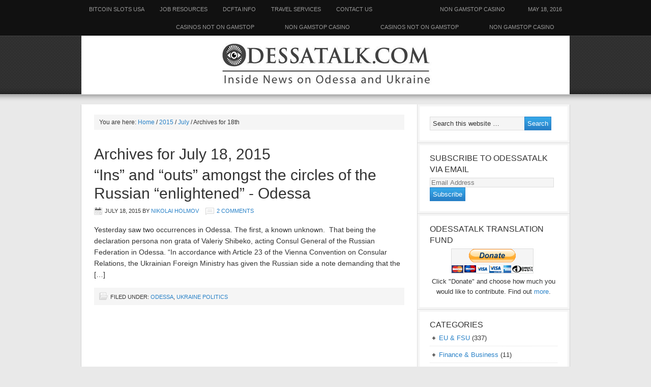

--- FILE ---
content_type: text/html; charset=UTF-8
request_url: https://www.odessatalk.com/2015/07/18/
body_size: 8996
content:
<!DOCTYPE html PUBLIC "-//W3C//DTD XHTML 1.0 Transitional//EN" "http://www.w3.org/TR/xhtml1/DTD/xhtml1-transitional.dtd">
<html xmlns="http://www.w3.org/1999/xhtml" lang="en-GB" xml:lang="en-GB">
<head profile="http://gmpg.org/xfn/11">
<meta http-equiv="Content-Type" content="text/html; charset=UTF-8">
<title>July 18, 2015 - OdessaTalk</title>
		<style type="text/css">
			.slide-excerpt { width: 50%; }
			.slide-excerpt { bottom: 0; }
			.slide-excerpt { left: 0; }
			.flexslider { max-width: 600px; max-height: 300px; }
			.slide-image { max-height: 300px; }
		</style>
<!-- This site is optimized with the Yoast SEO plugin v3.2.5 - https://yoast.com/wordpress/plugins/seo/ -->
<link rel="canonical" href="../../../2015/07/18/">
<!-- / Yoast SEO plugin. -->
<link rel="alternate" type="application/rss+xml" title="OdessaTalk » Feed" href="https://www.odessatalk.com/feed/">
<link rel="alternate" type="application/rss+xml" title="OdessaTalk » Comments Feed" href="https://www.odessatalk.com/comments/feed/">
		<script type="text/javascript">
			window._wpemojiSettings = {"baseUrl":"https:\/\/s.w.org\/images\/core\/emoji\/72x72\/","ext":".png","source":{"concatemoji":"http:\/\/www.odessatalk.com\/wp-includes\/js\/wp-emoji-release.min.js?ver=4.5.2"}};
			!function(a,b,c){function d(a){var c,d,e,f=b.createElement("canvas"),g=f.getContext&&f.getContext("2d"),h=String.fromCharCode;if(!g||!g.fillText)return!1;switch(g.textBaseline="top",g.font="600 32px Arial",a){case"flag":return g.fillText(h(55356,56806,55356,56826),0,0),f.toDataURL().length>3e3;case"diversity":return g.fillText(h(55356,57221),0,0),c=g.getImageData(16,16,1,1).data,d=c[0]+","+c[1]+","+c[2]+","+c[3],g.fillText(h(55356,57221,55356,57343),0,0),c=g.getImageData(16,16,1,1).data,e=c[0]+","+c[1]+","+c[2]+","+c[3],d!==e;case"simple":return g.fillText(h(55357,56835),0,0),0!==g.getImageData(16,16,1,1).data[0];case"unicode8":return g.fillText(h(55356,57135),0,0),0!==g.getImageData(16,16,1,1).data[0]}return!1}function e(a){var c=b.createElement("script");c.src=a,c.type="text/javascript",b.getElementsByTagName("head")[0].appendChild(c)}var f,g,h,i;for(i=Array("simple","flag","unicode8","diversity"),c.supports={everything:!0,everythingExceptFlag:!0},h=0;h<i.length;h++)c.supports[i[h]]=d(i[h]),c.supports.everything=c.supports.everything&&c.supports[i[h]],"flag"!==i[h]&&(c.supports.everythingExceptFlag=c.supports.everythingExceptFlag&&c.supports[i[h]]);c.supports.everythingExceptFlag=c.supports.everythingExceptFlag&&!c.supports.flag,c.DOMReady=!1,c.readyCallback=function(){c.DOMReady=!0},c.supports.everything||(g=function(){c.readyCallback()},b.addEventListener?(b.addEventListener("DOMContentLoaded",g,!1),a.addEventListener("load",g,!1)):(a.attachEvent("onload",g),b.attachEvent("onreadystatechange",function(){"complete"===b.readyState&&c.readyCallback()})),f=c.source||{},f.concatemoji?e(f.concatemoji):f.wpemoji&&f.twemoji&&(e(f.twemoji),e(f.wpemoji)))}(window,document,window._wpemojiSettings);
		</script>
		<style type="text/css">
img.wp-smiley,
img.emoji {
	display: inline !important;
	border: none !important;
	box-shadow: none !important;
	height: 1em !important;
	width: 1em !important;
	margin: 0 .07em !important;
	vertical-align: -0.1em !important;
	background: none !important;
	padding: 0 !important;
}
</style>
<link rel="stylesheet" id="font-awesome-css" href="../../../wp-content/plugins/the-social-links/assets/css/font-awesome.min.css" type="text/css" media="all">
<link rel="stylesheet" id="the-social-links-style-css" href="../../../wp-content/plugins/the-social-links/assets/css/style.css" type="text/css" media="all">
<link rel="stylesheet" id="magazine-theme-css" href="../../../wp-content/themes/magazine/style.css" type="text/css" media="all">
<link rel="stylesheet" id="contact-form-7-css" href="../../../wp-content/plugins/contact-form-7/includes/css/styles.css" type="text/css" media="all">
<link rel="stylesheet" id="jetpack_css-css" href="../../../wp-content/plugins/jetpack/css/jetpack.css" type="text/css" media="all">
<link rel="stylesheet" id="slider_styles-css" href="../../../wp-content/plugins/genesis-responsive-slider/style.css" type="text/css" media="all">
<script type="text/javascript" src="../../../wp-includes/js/jquery/jquery.js"></script>
<script type="text/javascript" src="../../../wp-includes/js/jquery/jquery-migrate.min.js"></script>
<link rel="https://api.w.org/" href="https://www.odessatalk.com/wp-json/">
<link rel="EditURI" type="application/rsd+xml" title="RSD" href="https://www.odessatalk.com/xmlrpc.php?rsd">
<link rel="wlwmanifest" type="application/wlwmanifest+xml" href="https://www.odessatalk.com/wp-includes/wlwmanifest.xml"> 
<meta name="generator" content="WordPress 4.5.2">
<link rel="dns-prefetch" href="https://v0.wordpress.com/">
<link rel="dns-prefetch" href="https://jetpack.wordpress.com/">
<link rel="dns-prefetch" href="https://s0.wp.com/">
<link rel="dns-prefetch" href="https://s1.wp.com/">
<link rel="dns-prefetch" href="https://s2.wp.com/">
<link rel="dns-prefetch" href="https://public-api.wordpress.com/">
<link rel="dns-prefetch" href="https://0.gravatar.com/">
<link rel="dns-prefetch" href="https://1.gravatar.com/">
<link rel="dns-prefetch" href="https://2.gravatar.com/">
<link rel="dns-prefetch" href="https://i0.wp.com/">
<link rel="dns-prefetch" href="https://i1.wp.com/">
<link rel="dns-prefetch" href="https://i2.wp.com/">
<link rel="Shortcut Icon" href="../../../wp-content/themes/magazine/images/favicon.ico" type="image/x-icon">
<link rel="pingback" href="https://www.odessatalk.com/xmlrpc.php">
<style type="text/css">#header { background: url(../../../wp-content/uploads/2015/12/banner1.jpg) no-repeat !important; }</style>
<script async src="//static.getclicky.com/101342138.js"></script></head>
<body class="archive date custom-header header-image content-sidebar magazine-blue"><div id="nav"><div class="wrap"><ul id="menu-bottom-menu" class="menu genesis-nav-menu menu-primary js-superfish"><li id="menu-item-9033" class="menu-item menu-item-type-post_type menu-item-object-page menu-item-9033"><a href="https://insidebitcoins.com/bitcoin-casinos/bitcoin-slots">BITCOIN SLOTS USA</a></li><li id="menu-item-9033" class="menu-item menu-item-type-post_type menu-item-object-page menu-item-9033"><a href="../../../ukraine-dcfta-job-resources/">Job Resources</a></li>
<li id="menu-item-9034" class="menu-item menu-item-type-post_type menu-item-object-page menu-item-9034"><a href="../../../dcfta-resources/">DCFTA Info</a></li>
<li id="menu-item-9035" class="menu-item menu-item-type-post_type menu-item-object-page menu-item-9035"><a href="../../../services-in-odessa/">Travel Services</a></li>
<li id="menu-item-9036" class="menu-item menu-item-type-post_type menu-item-object-page menu-item-9036"><a href="../../../staff-and-contact-info/">Contact Us</a></li>
<li class="right date">May 18, 2016</li><li class="right date"><a href="https://www.strawberrysoup.co.uk/">Non Gamstop Casino</a></li><li class="right date"><a href="https://www.rivieramultimedia.co.uk/">Non Gamstop Casino</a></li><li class="right date"><a href="https://www.mylicence.org.uk/">Casinos Not On Gamstop</a></li><li class="right date"><a href="https://www.skinsupport.org.uk/">Non Gamstop Casino</a></li><li class="right date"><a href="https://nva.org.uk/">Casinos Not On Gamstop</a></li></ul></div></div><div id="wrap"><div id="header"><div class="wrap"><div id="title-area"><p id="title"><a href="/">OdessaTalk</a></p><p id="description">Inside News on Odessa and Ukraine</p></div><div class="widget-area header-widget-area"></div></div></div><div id="inner"><div class="wrap"><div id="content-sidebar-wrap"><div id="content" class="hfeed"><div class="breadcrumb" itemscope itemtype="http://schema.org/BreadcrumbList">You are here: <a href="/"><span>Home</span></a> <span aria-label="breadcrumb separator">/</span> <a href="/"><span>2015</span></a> <span aria-label="breadcrumb separator">/</span> <a href="/"><span>July</span></a> <span aria-label="breadcrumb separator">/</span> Archives for 18th</div><div class="archive-description date-archive-description archive-date"><h1 class="archive-title">Archives for July 18, 2015</h1></div><div class="post-9116 post type-post status-publish format-standard has-post-thumbnail hentry category-odessa-ukraine category-ukraine-politics entry"><h2 class="entry-title"><a href="../../../2015/07/ins-and-outs-amongst-the-circles-of-the-russian-enlightened-odessa/" rel="bookmark">“Ins” and “outs” amongst the circles of the Russian “enlightened” - Odessa</a></h2> 
<div class="post-info"><span class="date published time" title="2015-07-18T00:17:41+00:00">July 18, 2015</span>  by <span class="author vcard"><span class="fn"><a href="../../../author/admin/" rel="author">Nikolai Holmov</a></span></span> <span class="post-comments"><a href="../../../2015/07/ins-and-outs-amongst-the-circles-of-the-russian-enlightened-odessa/#comments">2 Comments</a></span> </div><div class="entry-content"><a href="../../../2015/07/ins-and-outs-amongst-the-circles-of-the-russian-enlightened-odessa/" aria-hidden="true"></a><p>Yesterday saw two occurrences in Odessa. The first, a known unknown.  That being the declaration persona non grata of Valeriy Shibeko, acting Consul General of the Russian Federation in Odessa. “In accordance with Article 23 of the Vienna Convention on Consular Relations, the Ukrainian Foreign Ministry has given the Russian side a note demanding that the […]</p>
</div><div class="post-meta"><span class="categories">Filed Under: <a href="../../../category/odessa-ukraine/" rel="category tag">Odessa</a>, <a href="../../../category/ukraine/ukraine-politics/" rel="category tag">Ukraine Politics</a></span> </div></div></div><div id="sidebar" class="sidebar widget-area"><div id="search-3" class="widget widget_search"><div class="widget-wrap"><form method="get" class="searchform search-form" action="/" role="search"><input type="text" value="Search this website …" name="s" class="s search-input" onfocus="if ('Search this website …' === this.value) {this.value = '';}" onblur="if ('' === this.value) {this.value = 'Search this website …';}"><input type="submit" class="searchsubmit search-submit" value="Search"></form></div></div>
<div id="blog_subscription-3" class="widget jetpack_subscription_widget"><div class="widget-wrap"><h4 class="widget-title widgettitle">Subscribe to OdessaTalk via Email</h4>
			<form action="#" method="post" accept-charset="utf-8" id="subscribe-blog-blog_subscription-3">
				<div id="subscribe-text"></div>					<p id="subscribe-email">
						<label id="jetpack-subscribe-label" for="subscribe-field-blog_subscription-3">
							Email Address						</label>
						<input type="email" name="email" required="required" class="required" value="" id="subscribe-field-blog_subscription-3" placeholder="Email Address">
					</p>
					<p id="subscribe-submit">
						<input type="hidden" name="action" value="subscribe">
						<input type="hidden" name="source" value="http://www.odessatalk.com/2015/07/18/">
						<input type="hidden" name="sub-type" value="widget">
						<input type="hidden" name="redirect_fragment" value="blog_subscription-3">
												<input type="submit" value="Subscribe" name="jetpack_subscriptions_widget">
					</p>
							</form>
			<script>
			/*
			Custom functionality for safari and IE
			 */
			(function( d ) {
				// In case the placeholder functionality is available we remove labels
				if ( ( 'placeholder' in d.createElement( 'input' ) ) ) {
					var label = d.querySelector( 'label[for=subscribe-field-blog_subscription-3]' );
						label.style.clip 	 = 'rect(1px, 1px, 1px, 1px)';
						label.style.position = 'absolute';
						label.style.height   = '1px';
						label.style.width    = '1px';
						label.style.overflow = 'hidden';
				}
				// Make sure the email value is filled in before allowing submit
				var form = d.getElementById('subscribe-blog-blog_subscription-3'),
					input = d.getElementById('subscribe-field-blog_subscription-3'),
					handler = function( event ) {
						if ( '' === input.value ) {
							input.focus();
							if ( event.preventDefault ){
								event.preventDefault();
							}
							return false;
						}
					};
				if ( window.addEventListener ) {
					form.addEventListener( 'submit', handler, false );
				} else {
					form.attachEvent( 'onsubmit', handler );
				}
			})( document );
			</script>
</div></div>
<div id="text-9" class="widget widget_text"><div class="widget-wrap"><h4 class="widget-title widgettitle">OdessaTalk Translation Fund</h4>
			<div class="textwidget"><center>
<form action="https://www.paypal.com/cgi-bin/webscr" method="post" target="_top">
<input type="hidden" name="cmd" value="_s-xclick">
<input type="hidden" name="hosted_button_id" value="RTHW2XDGHEDAA">
<input type="image" src="../../../en_US/GB/i/btn/btn_donateCC_LG.gif" border="0" name="submit" alt="PayPal – The safer, easier way to pay online.">
<img alt="" border="0" src="../../../en_GB/i/scr/pixel.gif" width="1" height="1">
</form>
Click "Donate" and choose how much you would like to contribute.  Find out <a href="../../../translation-fund/">more</a>.</center></div>
		</div></div>
<div id="categories-3" class="widget widget_categories"><div class="widget-wrap"><h4 class="widget-title widgettitle">Categories</h4>
		<ul>
	<li class="cat-item cat-item-336"><a href="../../../category/european-union-former-soviet-union/">EU &amp; FSU</a> (337)
</li>
	<li class="cat-item cat-item-405"><a href="../../../category/finance-business/">Finance &amp; Business</a> (11)
</li>
	<li class="cat-item cat-item-338"><a href="../../../category/international/">International</a> (145)
</li>
	<li class="cat-item cat-item-404"><a href="../../../category/internet/">Internet</a> (15)
</li>
	<li class="cat-item cat-item-364"><a href="../../../category/most-recent/">Most Recent</a> (4)
</li>
	<li class="cat-item cat-item-3"><a href="../../../category/odessa-ukraine/">Odessa</a> (889)
<ul class="children">
	<li class="cat-item cat-item-11"><a href="../../../category/odessa-ukraine/business-odessaukraine/">Business in Odessa</a> (405)
</li>
	<li class="cat-item cat-item-10"><a href="../../../category/odessa-ukraine/hotels-restaurants-and-nightclubs/">Leisure Zone: Hotels, restaurants, nightclubs, beaches &amp; entertainment</a> (48)
</li>
	<li class="cat-item cat-item-335"><a href="../../../category/odessa-ukraine/odessa-living/">Odessa Living</a> (30)
</li>
	<li class="cat-item cat-item-8"><a href="../../../category/odessa-ukraine/ukraine-property-buying-or-renting/">Property (Buy or Rent)</a> (42)
</li>
</ul>
</li>
	<li class="cat-item cat-item-439"><a href="../../../category/odessa-photographs-irisha-onischuk/">Odessa Photographs - Irisha Onischuk</a> (5)
</li>
	<li class="cat-item cat-item-4"><a href="../../../category/ukraine/">Ukraine</a> (1,935)
<ul class="children">
	<li class="cat-item cat-item-12"><a href="../../../category/ukraine/doing-business-in-odessa-ukraine/">Business in Ukraine</a> (448)
</li>
	<li class="cat-item cat-item-13"><a href="../../../category/ukraine/ukraine-tourism/">Recreation &amp; Tourism</a> (99)
</li>
	<li class="cat-item cat-item-7"><a href="../../../category/ukraine/ukraine-sports/">Sports &amp; Celebrities</a> (26)
</li>
	<li class="cat-item cat-item-15"><a href="../../../category/ukraine/ukraine-politics/">Ukraine Politics</a> (1,640)
</li>
	<li class="cat-item cat-item-5"><a href="../../../category/ukraine/ukrainian-women/">Ukrainian Women</a> (56)
</li>
</ul>
</li>
	<li class="cat-item cat-item-9"><a href="../../../category/ukraine-survivors-guide/">Ukraine Survivor Guide</a> (165)
<ul class="children">
	<li class="cat-item cat-item-6"><a href="../../../category/ukraine-survivors-guide/ukraine-visas-and-permits/">Visas and Permits</a> (104)
</li>
</ul>
</li>
	<li class="cat-item cat-item-362"><a href="../../../category/world-war-2-2/">World War II</a> (14)
<ul class="children">
	<li class="cat-item cat-item-375"><a href="../../../category/world-war-2-2/after-action-report/">After Action Report</a> (6)
</li>
	<li class="cat-item cat-item-411"><a href="../../../category/world-war-2-2/odessa-files/">Odessa Files</a> (1)
</li>
</ul>
</li>
		</ul>
</div></div>
<div id="calendar-3" class="widget widget_calendar"><div class="widget-wrap"><div id="calendar_wrap" class="calendar_wrap"><table id="wp-calendar">
	<caption>July 2015</caption>
	<thead>
	<tr>
		<th scope="col" title="Monday">M</th>
		<th scope="col" title="Tuesday">T</th>
		<th scope="col" title="Wednesday">W</th>
		<th scope="col" title="Thursday">T</th>
		<th scope="col" title="Friday">F</th>
		<th scope="col" title="Saturday">S</th>
		<th scope="col" title="Sunday">S</th>
	</tr>
	</thead>
	<tfoot>
	<tr>
		<td colspan="3" id="prev"><a href="../../../2015/06/">« Jun</a></td>
		<td class="pad"> </td>
		<td colspan="3" id="next"><a href="/">Aug »</a></td>
	</tr>
	</tfoot>
	<tbody>
	<tr>
		<td colspan="2" class="pad"> </td><td><a href="../../../2015/07/01/" aria-label="Posts published on July 1, 2015">1</a></td><td><a href="../../../2015/07/02/" aria-label="Posts published on July 2, 2015">2</a></td><td><a href="../../../2015/07/03/" aria-label="Posts published on July 3, 2015">3</a></td><td><a href="../../../2015/07/04/" aria-label="Posts published on July 4, 2015">4</a></td><td><a href="../../../2015/07/05/" aria-label="Posts published on July 5, 2015">5</a></td>
	</tr>
	<tr>
		<td><a href="../../../2015/07/06/" aria-label="Posts published on July 6, 2015">6</a></td><td><a href="../../../2015/07/07/" aria-label="Posts published on July 7, 2015">7</a></td><td><a href="../../../2015/07/08/" aria-label="Posts published on July 8, 2015">8</a></td><td><a href="../../../2015/07/09/" aria-label="Posts published on July 9, 2015">9</a></td><td><a href="../../../2015/07/10/" aria-label="Posts published on July 10, 2015">10</a></td><td><a href="../../../2015/07/11/" aria-label="Posts published on July 11, 2015">11</a></td><td><a href="../../../2015/07/12/" aria-label="Posts published on July 12, 2015">12</a></td>
	</tr>
	<tr>
		<td><a href="../../../2015/07/13/" aria-label="Posts published on July 13, 2015">13</a></td><td><a href="../../../2015/07/14/" aria-label="Posts published on July 14, 2015">14</a></td><td><a href="../../../2015/07/15/" aria-label="Posts published on July 15, 2015">15</a></td><td><a href="../../../2015/07/16/" aria-label="Posts published on July 16, 2015">16</a></td><td><a href="../../../2015/07/17/" aria-label="Posts published on July 17, 2015">17</a></td><td><a href="../../../2015/07/18/" aria-label="Posts published on July 18, 2015">18</a></td><td><a href="../../../2015/07/19/" aria-label="Posts published on July 19, 2015">19</a></td>
	</tr>
	<tr>
		<td><a href="../../../2015/07/20/" aria-label="Posts published on July 20, 2015">20</a></td><td><a href="../../../2015/07/21/" aria-label="Posts published on July 21, 2015">21</a></td><td><a href="../../../2015/07/22/" aria-label="Posts published on July 22, 2015">22</a></td><td><a href="../../../2015/07/23/" aria-label="Posts published on July 23, 2015">23</a></td><td><a href="../../../2015/07/24/" aria-label="Posts published on July 24, 2015">24</a></td><td><a href="../../../2015/07/25/" aria-label="Posts published on July 25, 2015">25</a></td><td><a href="../../../2015/07/26/" aria-label="Posts published on July 26, 2015">26</a></td>
	</tr>
	<tr>
		<td><a href="../../../2015/07/27/" aria-label="Posts published on July 27, 2015">27</a></td><td><a href="../../../2015/07/28/" aria-label="Posts published on July 28, 2015">28</a></td><td><a href="../../../2015/07/29/" aria-label="Posts published on July 29, 2015">29</a></td><td><a href="../../../2015/07/30/" aria-label="Posts published on July 30, 2015">30</a></td><td><a href="../../../2015/07/31/" aria-label="Posts published on July 31, 2015">31</a></td>
		<td class="pad" colspan="2"> </td>
	</tr>
	</tbody>
	</table></div></div></div>
<div id="linkcat-2" class="widget widget_links"><div class="widget-wrap"><h4 class="widget-title widgettitle">Blogroll</h4>
	<ul class="xoxo blogroll">
<li><a href="https://agronomyukraine.blogspot.com/" title="Agriculture Ukraine">Agronom</a></li>
<li><a href="https://anton-shekhovtsov.blogspot.com/">Anton Shekhovtsov - Far Right</a></li>
<li><a href="https://britishbusinessclubinukraine.blogspot.com/">British Business Club in Ukraine</a></li>
<li><a href="http://charlescrawford.biz/" title="Excellent Reading!">Charles Crawford Blog</a></li>
<li><a href="http://europeans101.blogspot.co.uk/">Europeans 101</a></li>
<li><a href="http://www.expatua.com/" title="Largest Expat Forum in Ukraine">ExpatUA</a></li>
<li><a href="http://www.funkyukrainian.com/">Learn Ukrainian Language</a></li>
<li><a href="http://world.maidan.org.ua/">Maidan Civic Org</a></li>
<li><a href="https://mfaukraine.wordpress.com/">MFA Ukraine Blog</a></li>
<li><a href="http://www.naftogaz-europe.com/">Naftogaz Ukraine</a></li>
<li><a href="http://www.regional-studies.org/en/blog">Regional Studies Centre</a></li>
<li><a href="http://www.sbu.gov.ua/sbu/control/en/index;jsessionid=AD0846F1B408EB209BBDF4CB6C8C9235.app1">SBU Ukraine</a></li>
<li><a href="http://ua-energy.org/">UA Energy</a></li>
<li><a href="http://ukrainianeyes.blogspot.nl/">Ukrainian Eyes</a></li>
<li><a href="https://tap-the-talent.blogspot.com/">Ukrainiana</a></li>
<li><a href="https://vorobiov.wordpress.com/">World's Apart - Evgen Vorobiov (Eng/RU)</a></li>
	</ul>
</div></div>
<div id="linkcat-17" class="widget widget_links"><div class="widget-wrap"><h4 class="widget-title widgettitle">Employment</h4>
	<ul class="xoxo blogroll">
<li><a href="http://expatworkforce.com/" title="International Database of Expats for Hire">Expat Workforce</a></li>
<li><a href="http://www.expatua.com/jobs.html" title="Jobs in Ukraine">ExpatUA Jobs</a></li>
	</ul>
</div></div>
<div id="tag_cloud-3" class="widget widget_tag_cloud"><div class="widget-wrap"><h4 class="widget-title widgettitle">Tags</h4>
<div class="tagcloud"><a href="../../../tag/aa/" class="tag-link-68 tag-link-position-1" title="23 topics" style="font-size: 10.576687116564pt;">AA</a>
<a href="../../../tag/bureaucracy/" class="tag-link-122 tag-link-position-2" title="57 topics" style="font-size: 13.840490797546pt;">bureaucracy</a>
<a href="../../../tag/business/" class="tag-link-35 tag-link-position-3" title="152 topics" style="font-size: 17.447852760736pt;">business</a>
<a href="../../../tag/byut/" class="tag-link-282 tag-link-position-4" title="18 topics" style="font-size: 9.7177914110429pt;">BYuT</a>
<a href="../../../tag/china/" class="tag-link-98 tag-link-position-5" title="11 topics" style="font-size: 8pt;">China</a>
<a href="../../../tag/civil-society/" class="tag-link-175 tag-link-position-6" title="122 topics" style="font-size: 16.674846625767pt;">civil society</a>
<a href="../../../tag/corruption/" class="tag-link-53 tag-link-position-7" title="20 topics" style="font-size: 10.061349693252pt;">corruption</a>
<a href="../../../tag/council-of-europe/" class="tag-link-207 tag-link-position-8" title="13 topics" style="font-size: 8.601226993865pt;">Council of Europe</a>
<a href="../../../tag/dcfta/" class="tag-link-67 tag-link-position-9" title="27 topics" style="font-size: 11.177914110429pt;">DCFTA</a>
<a href="../../../tag/democracy/" class="tag-link-121 tag-link-position-10" title="107 topics" style="font-size: 16.159509202454pt;">democracy</a>
<a href="../../../tag/diplomacy/" class="tag-link-72 tag-link-position-11" title="86 topics" style="font-size: 15.386503067485pt;">diplomacy</a>
<a href="../../../tag/domestic-policy/" class="tag-link-197 tag-link-position-12" title="255 topics" style="font-size: 19.423312883436pt;">domestic policy</a>
<a href="../../../tag/ecology/" class="tag-link-201 tag-link-position-13" title="12 topics" style="font-size: 8.2576687116564pt;">ecology</a>
<a href="../../../tag/economics/" class="tag-link-154 tag-link-position-14" title="98 topics" style="font-size: 15.901840490798pt;">economics</a>
<a href="../../../tag/elections-2012/" class="tag-link-293 tag-link-position-15" title="51 topics" style="font-size: 13.496932515337pt;">elections 2012</a>
<a href="../../../tag/energy/" class="tag-link-56 tag-link-position-16" title="39 topics" style="font-size: 12.466257668712pt;">energy</a>
<a href="../../../tag/environment/" class="tag-link-112 tag-link-position-17" title="16 topics" style="font-size: 9.2883435582822pt;">environment</a>
<a href="../../../tag/eu/" class="tag-link-19 tag-link-position-18" title="159 topics" style="font-size: 17.61963190184pt;">EU</a>
<a href="../../../tag/fdi/" class="tag-link-37 tag-link-position-19" title="16 topics" style="font-size: 9.2883435582822pt;">FDI</a>
<a href="../../../tag/foreign-policy/" class="tag-link-66 tag-link-position-20" title="168 topics" style="font-size: 17.877300613497pt;">foreign policy</a>
<a href="../../../tag/freedom-of-speech/" class="tag-link-147 tag-link-position-21" title="13 topics" style="font-size: 8.601226993865pt;">freedom of speech</a>
<a href="../../../tag/gas/" class="tag-link-70 tag-link-position-22" title="13 topics" style="font-size: 8.601226993865pt;">gas</a>
<a href="../../../tag/human-rights/" class="tag-link-79 tag-link-position-23" title="149 topics" style="font-size: 17.447852760736pt;">human rights</a>
<a href="../../../tag/imf/" class="tag-link-33 tag-link-position-24" title="13 topics" style="font-size: 8.601226993865pt;">IMF</a>
<a href="../../../tag/import-and-export/" class="tag-link-44 tag-link-position-25" title="25 topics" style="font-size: 10.834355828221pt;">import and export</a>
<a href="../../../tag/infrastructure/" class="tag-link-48 tag-link-position-26" title="18 topics" style="font-size: 9.7177914110429pt;">infrastructure</a>
<a href="../../../tag/media/" class="tag-link-104 tag-link-position-27" title="59 topics" style="font-size: 14.01226993865pt;">media</a>
<a href="../../../tag/negotiation/" class="tag-link-25 tag-link-position-28" title="51 topics" style="font-size: 13.496932515337pt;">negotiation</a>
<a href="../../../tag/ngos/" class="tag-link-117 tag-link-position-29" title="44 topics" style="font-size: 12.895705521472pt;">NGOs</a>
<a href="../../../tag/odessa/" class="tag-link-73 tag-link-position-30" title="318 topics" style="font-size: 20.196319018405pt;">Odessa</a>
<a href="../../../tag/oil-and-gas/" class="tag-link-193 tag-link-position-31" title="13 topics" style="font-size: 8.601226993865pt;">oil and gas</a>
<a href="../../../tag/pace/" class="tag-link-78 tag-link-position-32" title="14 topics" style="font-size: 8.8588957055215pt;">PACE</a>
<a href="../../../tag/politics-2/" class="tag-link-32 tag-link-position-33" title="231 topics" style="font-size: 19.079754601227pt;">politics</a>
<a href="../../../tag/politics/" class="tag-link-452 tag-link-position-34" title="27 topics" style="font-size: 11.177914110429pt;">politics.</a>
<a href="../../../tag/rada/" class="tag-link-31 tag-link-position-35" title="55 topics" style="font-size: 13.754601226994pt;">RADA</a>
<a href="../../../tag/rule-of-law/" class="tag-link-51 tag-link-position-36" title="214 topics" style="font-size: 18.736196319018pt;">rule of law</a>
<a href="../../../tag/russia/" class="tag-link-29 tag-link-position-37" title="67 topics" style="font-size: 14.441717791411pt;">russia</a>
<a href="../../../tag/society/" class="tag-link-238 tag-link-position-38" title="126 topics" style="font-size: 16.760736196319pt;">society</a>
<a href="../../../tag/tax/" class="tag-link-123 tag-link-position-39" title="11 topics" style="font-size: 8pt;">tax</a>
<a href="../../../tag/tourism/" class="tag-link-87 tag-link-position-40" title="20 topics" style="font-size: 10.061349693252pt;">tourism</a>
<a href="../../../tag/trade/" class="tag-link-71 tag-link-position-41" title="50 topics" style="font-size: 13.411042944785pt;">trade</a>
<a href="../../../tag/tymoshenko/" class="tag-link-63 tag-link-position-42" title="26 topics" style="font-size: 11.006134969325pt;">Tymoshenko</a>
<a href="../../../tag/uk/" class="tag-link-38 tag-link-position-43" title="39 topics" style="font-size: 12.466257668712pt;">UK</a>
<a href="../../../tag/ukraine/" class="tag-link-458 tag-link-position-44" title="506 topics" style="font-size: 22pt;">Ukraine</a>
<a href="../../../tag/usa/" class="tag-link-43 tag-link-position-45" title="18 topics" style="font-size: 9.7177914110429pt;">USA</a></div>
</div></div>
<div id="text-3" class="widget widget_text"><div class="widget-wrap">			<div class="textwidget"><a href="http://www.alexa.com/siteinfo/www.odessatalk.com"><script type="text/javascript" src="../../../site_stats/js/s/a_url_odessatalk.com.js"></script></a></div>
		</div></div>
</div></div></div></div><div style="text-align:center"><h2>Quality sites</h2><ul style="list-style:none;padding-left:0"><li><a href="https://www.unearthedsounds.co.uk/">Non Gamstop Casino</a></li><li><a href="https://www.essetresport.com/">Migliori Casino Online</a></li><li><a href="https://makthavare.se/">Casino Utan Spelpaus</a></li><li><a href="https://www.isorg.fr/">Casino En Ligne</a></li><li><a href="https://www.marblearchcavesgeopark.com/">Gambling Sites Not On Gamstop</a></li><li><a href="https://www.carodog.eu/">Casino Non Aams</a></li><li><a href="https://www.aboutcookies.org.uk/">Casino Sites UK</a></li><li><a href="https://gdalabel.org.uk/">Non Gamstop Casino Sites UK</a></li><li><a href="https://tescobagsofhelp.org.uk/">Non Gamstop Casino Sites UK</a></li><li><a href="https://www.instantcasino.com/">Fastest Payout Online Casino</a></li><li><a href="https://energypost.eu/">Non Gamstop Casino</a></li><li><a href="https://pumphousegallery.org.uk/">Non Gamstop Casino Sites UK</a></li><li><a href="https://mpmckeownlandscapes.co.uk/">Non Gamstop Casino</a></li><li><a href="https://epik.org.uk/">Non Gamstop Casinos UK</a></li><li><a href="https://www.cinquequotidiano.it/">Casino Non Aams</a></li><li><a href="https://picsociety.uk/">Non Gamstop Casino Sites UK</a></li><li><a href="https://www.clintoncards.co.uk/">Casinos Not Signed Up To Gamstop</a></li><li><a href="https://www.casinogods.com/">UK Casino Sites</a></li><li><a href="https://multimarque.fr/">Meilleur Casino En Ligne France</a></li><li><a href="https://openindezorg.nl/">Casino Zonder Cruks</a></li><li><a href="https://www.blissworld.co.uk/non-gamstop-casinos/">Non Gamstop Casinos</a></li><li><a href="https://www.contextis.co.uk/">Non Gamstop Casino</a></li><li><a href="https://www.parentalguidance.org.uk/">Non Gamstop Casinos UK</a></li><li><a href="https://www.tourofbritain.co.uk/">Sites Not On Gamstop</a></li><li><a href="https://whatworks-csc.org.uk/">Casino Not On Gamstop</a></li><li><a href="https://www.consorzioarca.it/">Siti Casino Non Aams</a></li><li><a href="https://www.stationcaster.com/">Meilleur Casino En Ligne Belgique</a></li><li><a href="https://www.roma2022.eu/">Scommesse App</a></li><li><a href="https://www.asyncron.fr/">Avis Sweet Bonanza</a></li><li><a href="https://www.starltoken.com/">코인카지노</a></li><li><a href="https://infolight.org.ua/">лучшие казино Украины</a></li><li><a href="https://www.pontdarc-ardeche.fr/">Casino En Ligne</a></li><li><a href="https://ledgerproject.eu/">Casino Online Bonus Senza Documenti</a></li><li><a href="https://www.ncps-care.eu/">Migliori Siti Scommesse Non Aams</a></li><li><a href="https://chateau-bourdeau.fr/">Meilleur Casino En Ligne</a></li><li><a href="https://www.ereel.org/">Casino En Ligne France</a></li><li><a href="https://www.adriaraceway.com/">Migliore Casino Non Aams</a></li></ul></div><div id="footer" class="footer"><div class="wrap"><div class="gototop"><p><a href="#wrap" rel="nofollow">Return to top of page</a></p></div><div class="creds"><p>Copyright © 2016 · <a href="http://www.studiopress.com/themes/magazine">Magazine Theme</a> on <a href="http://www.studiopress.com/">Genesis Framework</a> · <a href="http://wordpress.org/">WordPress</a> · <a rel="nofollow" href="/">Log in</a></p></div></div></div></div><noscript><a href="http://appmarx.com/">AppMarx Partners Widget</a></noscript>	<div style="display:none">
	</div>
<script type="text/javascript">jQuery(document).ready(function($) {$(".flexslider").flexslider({controlsContainer: "#genesis-responsive-slider",animation: "slide",directionNav: 1,controlNav: 1,animationDuration: 800,slideshowSpeed: 4000    });  });</script><script type="text/javascript" src="../../../wp-includes/js/jquery/ui/core.min.js"></script>
<script type="text/javascript" src="../../../wp-includes/js/jquery/ui/widget.min.js"></script>
<script type="text/javascript" src="../../../wp-includes/js/jquery/ui/mouse.min.js"></script>
<script type="text/javascript" src="../../../wp-includes/js/jquery/ui/sortable.min.js"></script>
<script type="text/javascript" src="../../../wp-content/plugins/jetpack/modules/photon/photon.js"></script>
<script type="text/javascript" src="../../../wp-content/plugins/contact-form-7/includes/js/jquery.form.min.js"></script>
 
<script type="text/javascript" src="../../../wp-content/plugins/contact-form-7/includes/js/scripts.js"></script>
<script type="text/javascript" src="../../../wp-content/js/devicepx-jetpack.js"></script>
<script type="text/javascript" src="../../../js/gprofiles.js"></script>
<script type="text/javascript">
/* <![CDATA[ */
var WPGroHo = {"my_hash":""};
/* ]]> */
</script>
<script type="text/javascript" src="../../../wp-content/plugins/jetpack/modules/wpgroho.js"></script>
<script type="text/javascript" src="../../../wp-includes/js/hoverIntent.min.js"></script>
<script type="text/javascript" src="../../../wp-content/themes/genesis/lib/js/menu/superfish.min.js"></script>
<script type="text/javascript" src="../../../wp-content/themes/genesis/lib/js/menu/superfish.args.min.js"></script>
<script type="text/javascript" src="../../../wp-content/themes/genesis/lib/js/menu/superfish.compat.min.js"></script>
<script type="text/javascript" src="../../../wp-content/plugins/genesis-responsive-slider/js/jquery.flexslider.js"></script>
<script type="text/javascript" src="../../../wp-includes/js/wp-embed.min.js"></script>
<script type="text/javascript" src="../../../e-201620.js" async defer></script>
<script defer src="https://static.cloudflareinsights.com/beacon.min.js/vcd15cbe7772f49c399c6a5babf22c1241717689176015" integrity="sha512-ZpsOmlRQV6y907TI0dKBHq9Md29nnaEIPlkf84rnaERnq6zvWvPUqr2ft8M1aS28oN72PdrCzSjY4U6VaAw1EQ==" data-cf-beacon='{"version":"2024.11.0","token":"56da4941074f4eee9bcc469d7f3295d3","r":1,"server_timing":{"name":{"cfCacheStatus":true,"cfEdge":true,"cfExtPri":true,"cfL4":true,"cfOrigin":true,"cfSpeedBrain":true},"location_startswith":null}}' crossorigin="anonymous"></script>
</body>
</html><!-- Performance optimized by W3 Total Cache. Learn more: http://www.w3-edge.com/wordpress-plugins/
 Served from: odessatalk.wargamecollege.net @ 2016-05-18 12:22:32 by W3 Total Cache -->


--- FILE ---
content_type: text/css
request_url: https://www.odessatalk.com/wp-content/plugins/the-social-links/assets/css/style.css
body_size: 126
content:
/***** Set up *****/

.the-social-links,.the-social-links:hover{display:inline-block;text-decoration:none;color:#000;text-align:center}

/***** Sizes *****/

.tsl-24{width:24px;height:24px;line-height:24px;font-size:14px;}
.tsl-32{width:32px;height:32px;line-height:32px;font-size:18px;}
.tsl-48{width:48px;height:48px;line-height:48px;font-size:26px;}

/***** Styles *****/

/* Square */

/* Rounded */
.tsl-rounded{border-radius:5px;}

/* Circle */
.tsl-circle{border-radius:100%;}

/* Standard */
.tsl-default{background:#222;color:#fff;}

.tsl-default.tsl-facebook{background:#3b5998;color:#fff;}
.tsl-default.tsl-google-plus{background:#dd4b39;color:#fff;}
.tsl-default.tsl-instagram{background:#3f729b;color:#fff;}
.tsl-default.tsl-linkedin{background:#0976b4;color:#fff;}
.tsl-default.tsl-pinterest{background:#cc2127;color:#fff;}
.tsl-default.tsl-rss{background:#f26522;color:#fff;}
.tsl-default.tsl-twitter{background:#55acee;color:#fff;}
.tsl-default.tsl-vimeo-square{background:#1ab7ea;color:#fff;}
.tsl-default.tsl-youtube{background:#cd201f;color:#fff;}

a.tsl-default:hover, a.tsl-default:hover{background:#222;color:#fff !important;}

/* Admin */
.tsl-links .tsl-item{cursor: move;}

--- FILE ---
content_type: application/javascript
request_url: https://www.odessatalk.com/site_stats/js/s/a_url_odessatalk.com.js
body_size: 748
content:
function AlexaSiteStatsWidget(){
    var keyStr = "ABCDEFGHIJKLMNOPQRSTUVWXYZabcdefghijklmnopqrstuvwxyz0123456789+/=";
    var jsUrlRegex = /http:\/\/xslt.alexa.com\/site_stats\/js\/(.)\/(.).*(?:[\?&]|&amp;)url=([^\?&]*)/i;
    var jsAmznIdRegex = /http:\/\/xslt.alexa.com\/site_stats\/js\/.*[\?&]amzn_id=([^\?&]*)/i;
    var imageSrcPrefix = "http://xsltcache.alexa.com/site_stats/gif/";
    var detailURLPrefix = "http://www.alexa.com/data/details/main";

    this.replaceScripts = function replaceScripts(){
        var scriptElements = document.getElementsByTagName("script");
        var thisScript = scriptElements[scriptElements.length - 1];
        var scriptSource = thisScript.src;
        if(scriptSource != null){
            var urlMatched = scriptSource.match(jsUrlRegex);
            var decodedURL = decodeURIComponent(urlMatched[3]);
            if(urlMatched != null){
                var associatedMatched = scriptSource.match(jsAmznIdRegex);
                var base64EncodedURL = encode64(decodedURL);
                var imageURL = imageSrcPrefix + urlMatched[1] + "/" + urlMatched[2] + "/" +
                           base64EncodedURL + "/s.gif";
                var img = new Image();
                var fullURL = getFullURL(decodedURL);
                img.src = imageURL;
                img.setAttribute('border', '0');
                if(urlMatched[1] == "s")
                    img.alt = "Alexa Certified Traffic Ranking for " + decodedURL;
                else
                    img.alt = "Alexa Certified Site Stats for " + decodedURL;
                var newLink=document.createElement('a');
                var detailURL = detailURLPrefix;
                if(associatedMatched != null)
                    detailURL = detailURL + "?amzn_id=" + associatedMatched[1] + "&url=" + fullURL;
                else
                    detailURL = detailURL + "?url=" + fullURL;
                newLink.setAttribute('href', detailURL);
                newLink.className='AlexaSiteStatsWidget';
                newLink.appendChild(img);
                thisScript.parentNode.insertBefore(newLink,thisScript);
            }
        }
    }
   
    function getFullURL(inputURL){
        if(inputURL.substring(0,5).toLowerCase() != "http:")
            return "http://" + inputURL;
        else return inputURL; 
    }

    function encode64(input) {
       var output = "";
       var chr1, chr2, chr3;
       var enc1, enc2, enc3, enc4;
       var i = 0;

       do {
          chr1 = input.charCodeAt(i++);
          chr2 = input.charCodeAt(i++);
          chr3 = input.charCodeAt(i++);

          enc1 = chr1 >> 2;
          enc2 = ((chr1 & 3) << 4) | (chr2 >> 4);
          enc3 = ((chr2 & 15) << 2) | (chr3 >> 6);
          enc4 = chr3 & 63;

          if (isNaN(chr2)) {
             enc3 = enc4 = 64;
          } else if (isNaN(chr3)) {
             enc4 = 64;
          }

          output = output + keyStr.charAt(enc1) + keyStr.charAt(enc2) + 
          keyStr.charAt(enc3) + keyStr.charAt(enc4);
       } while (i < input.length);
       
       return output;
    }
}

new AlexaSiteStatsWidget().replaceScripts();